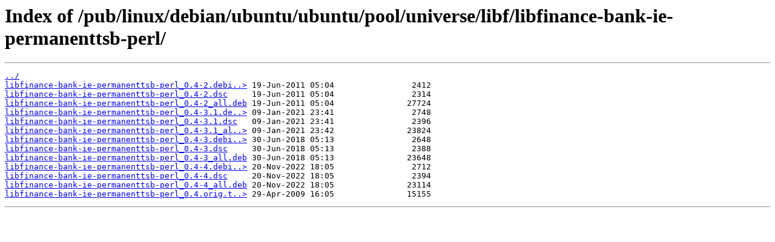

--- FILE ---
content_type: text/html
request_url: http://ftp5.gwdg.de/pub/linux/debian/ubuntu/ubuntu/pool/universe/libf/libfinance-bank-ie-permanenttsb-perl/
body_size: 2370
content:
<html>
<head><title>Index of /pub/linux/debian/ubuntu/ubuntu/pool/universe/libf/libfinance-bank-ie-permanenttsb-perl/</title></head>
<body>
<h1>Index of /pub/linux/debian/ubuntu/ubuntu/pool/universe/libf/libfinance-bank-ie-permanenttsb-perl/</h1><hr><pre><a href="../">../</a>
<a href="libfinance-bank-ie-permanenttsb-perl_0.4-2.debian.tar.gz">libfinance-bank-ie-permanenttsb-perl_0.4-2.debi..&gt;</a> 19-Jun-2011 05:04                2412
<a href="libfinance-bank-ie-permanenttsb-perl_0.4-2.dsc">libfinance-bank-ie-permanenttsb-perl_0.4-2.dsc</a>     19-Jun-2011 05:04                2314
<a href="libfinance-bank-ie-permanenttsb-perl_0.4-2_all.deb">libfinance-bank-ie-permanenttsb-perl_0.4-2_all.deb</a> 19-Jun-2011 05:04               27724
<a href="libfinance-bank-ie-permanenttsb-perl_0.4-3.1.debian.tar.xz">libfinance-bank-ie-permanenttsb-perl_0.4-3.1.de..&gt;</a> 09-Jan-2021 23:41                2748
<a href="libfinance-bank-ie-permanenttsb-perl_0.4-3.1.dsc">libfinance-bank-ie-permanenttsb-perl_0.4-3.1.dsc</a>   09-Jan-2021 23:41                2396
<a href="libfinance-bank-ie-permanenttsb-perl_0.4-3.1_all.deb">libfinance-bank-ie-permanenttsb-perl_0.4-3.1_al..&gt;</a> 09-Jan-2021 23:42               23824
<a href="libfinance-bank-ie-permanenttsb-perl_0.4-3.debian.tar.xz">libfinance-bank-ie-permanenttsb-perl_0.4-3.debi..&gt;</a> 30-Jun-2018 05:13                2648
<a href="libfinance-bank-ie-permanenttsb-perl_0.4-3.dsc">libfinance-bank-ie-permanenttsb-perl_0.4-3.dsc</a>     30-Jun-2018 05:13                2388
<a href="libfinance-bank-ie-permanenttsb-perl_0.4-3_all.deb">libfinance-bank-ie-permanenttsb-perl_0.4-3_all.deb</a> 30-Jun-2018 05:13               23648
<a href="libfinance-bank-ie-permanenttsb-perl_0.4-4.debian.tar.xz">libfinance-bank-ie-permanenttsb-perl_0.4-4.debi..&gt;</a> 20-Nov-2022 18:05                2712
<a href="libfinance-bank-ie-permanenttsb-perl_0.4-4.dsc">libfinance-bank-ie-permanenttsb-perl_0.4-4.dsc</a>     20-Nov-2022 18:05                2394
<a href="libfinance-bank-ie-permanenttsb-perl_0.4-4_all.deb">libfinance-bank-ie-permanenttsb-perl_0.4-4_all.deb</a> 20-Nov-2022 18:05               23114
<a href="libfinance-bank-ie-permanenttsb-perl_0.4.orig.tar.gz">libfinance-bank-ie-permanenttsb-perl_0.4.orig.t..&gt;</a> 29-Apr-2009 16:05               15155
</pre><hr></body>
</html>
